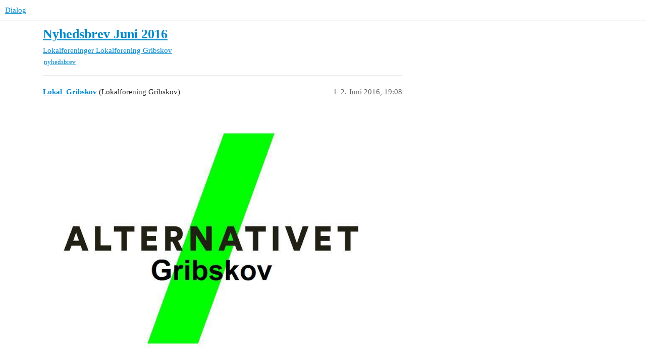

--- FILE ---
content_type: text/html; charset=utf-8
request_url: https://dialog.alternativet.dk/t/nyhedsbrev-juni-2016/2443
body_size: 4180
content:
<!DOCTYPE html>
<html lang="da">
  <head>
    <meta charset="utf-8">
    <title>Nyhedsbrev Juni 2016 - Lokalforening Gribskov - Dialog</title>
    <meta name="description" content="Dette nyhedsbrev er det første, vi sender gennem det nye medlems system alleos.alternativet.dk og jeg er spændt på hvordan det ser ud når det når frem til dig. 
Mange medlemmer har valgt ikke at være synlige offentlig&amp;hellip;">
    <meta name="generator" content="Discourse 3.3.0.beta1-dev - https://github.com/discourse/discourse version 337773b8ac8d2c085b9df185e19b56432485c863">
<link rel="icon" type="image/png" href="https://dialog.alternativet.dk/uploads/default/optimized/2X/f/f757e533aecb5cf3367f253cec65cdaf2c7ceb1e_2_32x32.png">
<link rel="apple-touch-icon" type="image/png" href="https://dialog.alternativet.dk/uploads/default/optimized/2X/f/f417774d8ee9f37921c0f52c64de4236120c599a_2_180x180.png">
<meta name="theme-color" media="all" content="#ffffff">

<meta name="viewport" content="width=device-width, initial-scale=1.0, minimum-scale=1.0, user-scalable=yes, viewport-fit=cover">
<link rel="canonical" href="https://dialog.alternativet.dk/t/nyhedsbrev-juni-2016/2443" />

<link rel="search" type="application/opensearchdescription+xml" href="https://dialog.alternativet.dk/opensearch.xml" title="Dialog Search">

    <link href="/stylesheets/color_definitions_base__16_fefcea7d2ed1f4f1023860dff849c91d456f98a9.css?__ws=dialog.alternativet.dk" media="all" rel="stylesheet" class="light-scheme"/>

  <link href="/stylesheets/desktop_6961905ed5df3dd6fc5e9ebe53dc1ac259bd0b38.css?__ws=dialog.alternativet.dk" media="all" rel="stylesheet" data-target="desktop"  />



  <link href="/stylesheets/alternativet-sso_6961905ed5df3dd6fc5e9ebe53dc1ac259bd0b38.css?__ws=dialog.alternativet.dk" media="all" rel="stylesheet" data-target="alternativet-sso"  />
  <link href="/stylesheets/checklist_6961905ed5df3dd6fc5e9ebe53dc1ac259bd0b38.css?__ws=dialog.alternativet.dk" media="all" rel="stylesheet" data-target="checklist"  />
  <link href="/stylesheets/discourse-data-explorer_6961905ed5df3dd6fc5e9ebe53dc1ac259bd0b38.css?__ws=dialog.alternativet.dk" media="all" rel="stylesheet" data-target="discourse-data-explorer"  />
  <link href="/stylesheets/discourse-details_6961905ed5df3dd6fc5e9ebe53dc1ac259bd0b38.css?__ws=dialog.alternativet.dk" media="all" rel="stylesheet" data-target="discourse-details"  />
  <link href="/stylesheets/discourse-lazy-videos_6961905ed5df3dd6fc5e9ebe53dc1ac259bd0b38.css?__ws=dialog.alternativet.dk" media="all" rel="stylesheet" data-target="discourse-lazy-videos"  />
  <link href="/stylesheets/discourse-local-dates_6961905ed5df3dd6fc5e9ebe53dc1ac259bd0b38.css?__ws=dialog.alternativet.dk" media="all" rel="stylesheet" data-target="discourse-local-dates"  />
  <link href="/stylesheets/discourse-narrative-bot_6961905ed5df3dd6fc5e9ebe53dc1ac259bd0b38.css?__ws=dialog.alternativet.dk" media="all" rel="stylesheet" data-target="discourse-narrative-bot"  />
  <link href="/stylesheets/discourse-presence_6961905ed5df3dd6fc5e9ebe53dc1ac259bd0b38.css?__ws=dialog.alternativet.dk" media="all" rel="stylesheet" data-target="discourse-presence"  />
  <link href="/stylesheets/docker_manager_6961905ed5df3dd6fc5e9ebe53dc1ac259bd0b38.css?__ws=dialog.alternativet.dk" media="all" rel="stylesheet" data-target="docker_manager"  />
  <link href="/stylesheets/footnote_6961905ed5df3dd6fc5e9ebe53dc1ac259bd0b38.css?__ws=dialog.alternativet.dk" media="all" rel="stylesheet" data-target="footnote"  />
  <link href="/stylesheets/poll_6961905ed5df3dd6fc5e9ebe53dc1ac259bd0b38.css?__ws=dialog.alternativet.dk" media="all" rel="stylesheet" data-target="poll"  />
  <link href="/stylesheets/spoiler-alert_6961905ed5df3dd6fc5e9ebe53dc1ac259bd0b38.css?__ws=dialog.alternativet.dk" media="all" rel="stylesheet" data-target="spoiler-alert"  />
  <link href="/stylesheets/poll_desktop_6961905ed5df3dd6fc5e9ebe53dc1ac259bd0b38.css?__ws=dialog.alternativet.dk" media="all" rel="stylesheet" data-target="poll_desktop"  />

  <link href="/stylesheets/desktop_theme_17_afee5eff3e2a314e47b4a154f38739e14188c469.css?__ws=dialog.alternativet.dk" media="all" rel="stylesheet" data-target="desktop_theme" data-theme-id="17" data-theme-name="alternativet font og fancy citat"/>
<link href="/stylesheets/desktop_theme_15_d6fa2e791b3504e178c826b56899822876cf5db7.css?__ws=dialog.alternativet.dk" media="all" rel="stylesheet" data-target="desktop_theme" data-theme-id="15" data-theme-name="extra top icon (tha)"/>
<link href="/stylesheets/desktop_theme_12_fa032992b46ba5922b97dbb8dd3486bb1bc589a6.css?__ws=dialog.alternativet.dk" media="all" rel="stylesheet" data-target="desktop_theme" data-theme-id="12" data-theme-name="img thumbnail fix (huulbaek)"/>
<link href="/stylesheets/desktop_theme_8_909a1fd00a86869b49223f32e44ead2a563cea4f.css?__ws=dialog.alternativet.dk" media="all" rel="stylesheet" data-target="desktop_theme" data-theme-id="8" data-theme-name="subcategori full width (huulbaek)"/>
<link href="/stylesheets/desktop_theme_11_6dd0c8ab7e4ab06f4d339d965b4ade4fc1543d45.css?__ws=dialog.alternativet.dk" media="all" rel="stylesheet" data-target="desktop_theme" data-theme-id="11" data-theme-name="tags test (huulbaek)"/>
<link href="/stylesheets/desktop_theme_14_fe8238b08dfb2ff5d07364ec46d2103b697ae05d.css?__ws=dialog.alternativet.dk" media="all" rel="stylesheet" data-target="desktop_theme" data-theme-id="14" data-theme-name="titel (huulbaek)"/>
<link href="/stylesheets/desktop_theme_16_2bf916e7dc0ebc6b83acec13682f5be8c727d093.css?__ws=dialog.alternativet.dk" media="all" rel="stylesheet" data-target="desktop_theme" data-theme-id="16" data-theme-name="default"/>

    <link rel="preload" href="/theme-javascripts/ee19132b7ae5032729bfea4922aadbeb37376747.js?__ws=dialog.alternativet.dk" as="script" nonce="uGpO9owykl503UgsTQBjfA7Wh">
<script defer="" src="/theme-javascripts/ee19132b7ae5032729bfea4922aadbeb37376747.js?__ws=dialog.alternativet.dk" data-theme-id="15" nonce="uGpO9owykl503UgsTQBjfA7Wh"></script>

    
        <link rel="alternate nofollow" type="application/rss+xml" title="RSS-feed for emnet &#39;Nyhedsbrev Juni 2016&#39;" href="https://dialog.alternativet.dk/t/nyhedsbrev-juni-2016/2443.rss" />
    <meta property="og:site_name" content="Dialog" />
<meta property="og:type" content="website" />
<meta name="twitter:card" content="summary" />
<meta name="twitter:image" content="https://dialog.alternativet.dk/uploads/default/original/1X/edb6f0eede4973f534ed210e21c2230e8d001e82.jpg" />
<meta property="og:image" content="https://dialog.alternativet.dk/uploads/default/original/1X/edb6f0eede4973f534ed210e21c2230e8d001e82.jpg" />
<meta property="og:url" content="https://dialog.alternativet.dk/t/nyhedsbrev-juni-2016/2443" />
<meta name="twitter:url" content="https://dialog.alternativet.dk/t/nyhedsbrev-juni-2016/2443" />
<meta property="og:title" content="Nyhedsbrev Juni 2016" />
<meta name="twitter:title" content="Nyhedsbrev Juni 2016" />
<meta property="og:description" content="Dette nyhedsbrev er det første, vi sender gennem det nye medlems system alleos.alternativet.dk og jeg er spændt på hvordan det ser ud når det når frem til dig.  Mange medlemmer har valgt ikke at være synlige offentligt og derfor ser du ikke ret mange, når du selv går ind på systemet. Men der er pt. 85 her i kommunen. Nyhedsbreve skrevet i dette system, kommer automatisk over og ligge i dialog.alternativet.dk i vores helt eget underbibliotek, hvor vi kan debattere løs om stort og småt. Det er ..." />
<meta name="twitter:description" content="Dette nyhedsbrev er det første, vi sender gennem det nye medlems system alleos.alternativet.dk og jeg er spændt på hvordan det ser ud når det når frem til dig.  Mange medlemmer har valgt ikke at være synlige offentligt og derfor ser du ikke ret mange, når du selv går ind på systemet. Men der er pt. 85 her i kommunen. Nyhedsbreve skrevet i dette system, kommer automatisk over og ligge i dialog.alternativet.dk i vores helt eget underbibliotek, hvor vi kan debattere løs om stort og småt. Det er ..." />
<meta property="og:article:section" content="Lokalforeninger" />
<meta property="og:article:section:color" content="F1592A" />
<meta property="og:article:section" content="Lokalforening Gribskov" />
<meta property="og:article:section:color" content="AB9364" />
<meta property="og:article:tag" content="nyhedsbrev" />
<meta property="article:published_time" content="2016-06-02T19:08:56+00:00" />
<meta property="og:ignore_canonical" content="true" />


    
  </head>
  <body class="crawler ">
    
    <header>
  <a href="/">
    Dialog
  </a>
</header>

    <div id="main-outlet" class="wrap" role="main">
        <div id="topic-title">
    <h1>
      <a href="/t/nyhedsbrev-juni-2016/2443">Nyhedsbrev Juni 2016</a>
    </h1>

      <div class="topic-category" itemscope itemtype="http://schema.org/BreadcrumbList">
          <span itemprop="itemListElement" itemscope itemtype="http://schema.org/ListItem">
            <a href="/c/lokalforeninger/lokalforening-gribskov/176" class="badge-wrapper bullet" itemprop="item">
              <span class='badge-category-bg' style='background-color: #F1592A'></span>
              <span class='badge-category clear-badge'>
                <span class='category-name' itemprop='name'>Lokalforeninger</span>
              </span>
            </a>
            <meta itemprop="position" content="1" />
          </span>
          <span itemprop="itemListElement" itemscope itemtype="http://schema.org/ListItem">
            <a href="/c/lokalforeninger/lokalforening-gribskov/176" class="badge-wrapper bullet" itemprop="item">
              <span class='badge-category-bg' style='background-color: #AB9364'></span>
              <span class='badge-category clear-badge'>
                <span class='category-name' itemprop='name'>Lokalforening Gribskov</span>
              </span>
            </a>
            <meta itemprop="position" content="2" />
          </span>
      </div>

      <div class="topic-category">
        <div class='discourse-tags list-tags'>
            <a href='https://dialog.alternativet.dk/tag/nyhedsbrev' class='discourse-tag' rel="tag">nyhedsbrev</a>
        </div>
      </div>
  </div>

  

    <div itemscope itemtype='http://schema.org/DiscussionForumPosting'>
      <meta itemprop='headline' content='Nyhedsbrev Juni 2016'>
      <link itemprop='url' href='https://dialog.alternativet.dk/t/nyhedsbrev-juni-2016/2443'>
      <meta itemprop='datePublished' content='2016-06-02T19:08:56Z'>
        <meta itemprop='articleSection' content='Lokalforening Gribskov'>
      <meta itemprop='keywords' content='nyhedsbrev'>
      <div itemprop='publisher' itemscope itemtype="http://schema.org/Organization">
        <meta itemprop='name' content='Dialog'>
          <div itemprop='logo' itemscope itemtype="http://schema.org/ImageObject">
            <meta itemprop='url' content='https://dialog.alternativet.dk/uploads/default/original/2X/6/6beb04f9e00e28e2b9277822fd99255df746d82f.png'>
          </div>
      </div>


          <div id='post_1'  class='topic-body crawler-post'>
            <div class='crawler-post-meta'>
              <span class="creator" itemprop="author" itemscope itemtype="http://schema.org/Person">
                <a itemprop="url" href='https://dialog.alternativet.dk/u/Lokal_Gribskov'><span itemprop='name'>Lokal_Gribskov</span></a>
                (Lokalforening Gribskov)
              </span>

                <link itemprop="mainEntityOfPage" href="https://dialog.alternativet.dk/t/nyhedsbrev-juni-2016/2443">

                <link itemprop="image" href="https://dialog.alternativet.dk/uploads/default/original/1X/edb6f0eede4973f534ed210e21c2230e8d001e82.jpg">

              <span class="crawler-post-infos">
                  <time  datetime='2016-06-02T19:08:56Z' class='post-time'>
                    2. Juni 2016, 19:08
                  </time>
                  <meta itemprop='dateModified' content='2016-06-02T19:08:56Z'>
              <span itemprop='position'>1</span>
              </span>
            </div>
            <div class='post' itemprop='text'>
              <p><div class="lightbox-wrapper"><a class="lightbox" href="https://dialog.alternativet.dk/uploads/default/original/1X/edb6f0eede4973f534ed210e21c2230e8d001e82.jpg" data-download-href="https://dialog.alternativet.dk/uploads/default/edb6f0eede4973f534ed210e21c2230e8d001e82" title="Alternativet Gribskov.jpg"><img src="https://dialog.alternativet.dk/uploads/default/original/1X/edb6f0eede4973f534ed210e21c2230e8d001e82.jpg" width="666" height="500" data-dominant-color="CFF1CF"><div class="meta">
<svg class="fa d-icon d-icon-far-image svg-icon" aria-hidden="true"><use href="#far-image"></use></svg><span class="filename">Alternativet Gribskov.jpg</span><span class="informations">800×600 20.4 KB</span><svg class="fa d-icon d-icon-discourse-expand svg-icon" aria-hidden="true"><use href="#discourse-expand"></use></svg>
</div></a></div></p>
<p>Dette nyhedsbrev er det første, vi sender gennem det nye medlems system alleos.alternativet.dk og jeg er spændt på hvordan det ser ud når det når frem til dig.<br>
Mange medlemmer har valgt ikke at være synlige offentligt og derfor ser du ikke ret mange, når du selv går ind på systemet. Men der er pt. 85 her i kommunen. Nyhedsbreve skrevet i dette system, kommer automatisk over og ligge i dialog.alternativet.dk i vores helt eget underbibliotek, hvor vi kan debattere løs om stort og småt. Det er ikke sådan, at vi forlader facebook, men der er nogle, der ikke er på facebook og der er heller ikke så gode muligheder for struktureret debat, så skulle vi prøve at flytte vores debatter over på www.dialog.alternativet.dk ?</p>
<p><strong>Kulturnat i Helsinge. 3/6 kl. 18-22.</strong><br>
Vi er nogle stykker, der står der hele aftenen. Kik forbi og hils på hvis du kommer forbi. Vi står på Østergade 39, ud for Leifs Gardiner. Det er mellem VP-arkaden og Irma.</p>
<p><strong>Visionsmøde 7/6 kl. 19:30-21:30. Møderum 2, Kulturhuset, Helsinge.</strong><br>
Vi skal til at samle op på vores mange snakke om visioner for kommunen. Sætte lidt struktur på og skabe overblik. Visioner er altid i bevægelse, så det er ikke en afslutning men en subtotal.</p>
<p><strong>Sommeraftenhygge 28/6 kl. 19:30-21:30.</strong><br>
Hæld aftenkaffen på termokande og tag med i skoven. Vi mødes i bålhytten, der ligger i nærheden af p-pladsen ved Skovporten i Tisvildeleje. Vi bliver forhåbentligt mange, så nogle af os kunne måske tage en campingstol under armen. Børn, bedre halvdele m.fl. er meget velkomne.<br>
Når du kører ind i Tisvilde, så er det lige ved Nybolig, du skal til venstre. Det er ikke uoverkommeligt langt fra stationerne hvis du hellere vil tage offentlig transport.</p>
<p><img src="https://dialog.alternativet.dk/uploads/default/original/1X/a79a4749c29b4ba3461aade120b1ce4bf424a55d.jpg" width="411" height="291"></p>
<p><strong>16/8 Åbent bestyrelsesmøde. Aktivitetsrummet, Pyramiden, Gilleleje. Kl. 19:30-21:30</strong><br>
Bl.a. om kulturnat i Gilleleje.<br>
Efterårets program<br>
Forretningsorden<br>
Rollebeskrivelse, herunder velkomst til nye medlemmer, kontakt til gamle mm.<br>
……</p>
<p><strong>20/8 Kulturnat i Gilleleje</strong><br>
13/9 Medlemsmøde. Møderum 2, Kulturhuset, Helsinge<br>
11/10 Medlemsmøde. Aktivitetsrummet, Pyramiden, Gilleleje.</p>
<p><strong>Efterlysning:</strong><br>
I løbet af efteråret tager jeg initiativ til et møde eller 2 for at gøre os klogere på den grønne omstilling i Gribskov. Hvad er status lige nu, hvor ligger udfordringerne, hvilke muligheder har vi, hvad er lige til at gå til og hvad er lidt sværere og dyrere osv. Altså baggrundsviden, der kan hjælpe os til at træffe nogle kloge beslutninger. Til det har jeg brug for kontakt til nogle folk, der er inde i et eller flere af alle de områder, som grøn omstilling i netop Gribskov indeholder. Nogle, som kunne fortælle os andre lidt eller meget om det. Er du sådan en person eller kender du en?<br>
Hvis du syntes at jeg allerede burde kende til dine kompetencer, så er jeg altså elendig til den slags. Jeg vil hellere, at du tilbyder dig ”Jeg vil gerne fortælle om ….”.<br>
<a href="mailto:Thorbjoern.christensen@gmail.com">Thorbjoern.christensen@gmail.com</a></p>
<p><strong>Ønskeliste:</strong><br>
Vi kunne godt bruge nogle visuelle virkemidler, fx til vores deltagelse I kulturnætter. Det KUNNE være et stort Å, men det kunne også være noget helt andet. Har du en god ide? <a href="https://drive.google.com/folderview?id=0B82eF1rK2JJRWFFPWE0xeFRUSWc&amp;usp=sharing">https://drive.google.com/folderview?id=0B82eF1rK2JJRWFFPWE0xeFRUSWc&amp;usp=sharing</a><br>
Hvis du er frisk på opgaven, er du meget velkommen. Hvis det koster noget, skal vi lige vende det i bestyrelsen først.</p>
            </div>

            <div itemprop="interactionStatistic" itemscope itemtype="http://schema.org/InteractionCounter">
              <meta itemprop="interactionType" content="http://schema.org/LikeAction"/>
              <meta itemprop="userInteractionCount" content="0" />
              <span class='post-likes'></span>
            </div>

            <div itemprop="interactionStatistic" itemscope itemtype="http://schema.org/InteractionCounter">
                <meta itemprop="interactionType" content="http://schema.org/CommentAction"/>
                <meta itemprop="userInteractionCount" content="0" />
              </div>

          </div>
    </div>


  




    </div>
    <footer class="container wrap">
  <nav class='crawler-nav'>
    <ul>
      <li itemscope itemtype='http://schema.org/SiteNavigationElement'>
        <span itemprop='name'>
          <a href='/' itemprop="url">Hjem </a>
        </span>
      </li>
      <li itemscope itemtype='http://schema.org/SiteNavigationElement'>
        <span itemprop='name'>
          <a href='/categories' itemprop="url">Kategorier </a>
        </span>
      </li>
      <li itemscope itemtype='http://schema.org/SiteNavigationElement'>
        <span itemprop='name'>
          <a href='/guidelines' itemprop="url">OSS/Retningslinjer </a>
        </span>
      </li>
        <li itemscope itemtype='http://schema.org/SiteNavigationElement'>
          <span itemprop='name'>
            <a href='/tos' itemprop="url">Vilkår </a>
          </span>
        </li>
        <li itemscope itemtype='http://schema.org/SiteNavigationElement'>
          <span itemprop='name'>
            <a href='/privacy' itemprop="url">Privatlivspolitik </a>
          </span>
        </li>
    </ul>
  </nav>
  <p class='powered-by-link'>Drivet af <a href="https://www.discourse.org">Discourse</a>, ses bedst med JavaScript slået til</p>
</footer>

    
    
  </body>
  
</html>


--- FILE ---
content_type: text/css
request_url: https://dialog.alternativet.dk/stylesheets/desktop_theme_17_afee5eff3e2a314e47b4a154f38739e14188c469.css?__ws=dialog.alternativet.dk
body_size: 497
content:
@font-face{font-family:"Asap";font-style:normal;font-weight:400;src:url(/uploads/default/original/2X/c/cf3e948778f327f4e2637e89d87a627312f3d8ec.woff) format("woff")}@font-face{font-family:"Asap";font-style:italic;font-weight:400;src:url(/uploads/default/original/2X/c/c2d4a4d5564b6318be1cf9619ac71b9e936bb756.woff) format("woff")}@font-face{font-family:"Asap";font-style:normal;font-weight:700;src:url(/uploads/default/original/2X/4/4a7ef15f78164d645e2e4a3118af3a38e5f98bd1.woff) format("woff")}@font-face{font-family:"NeuzeitS";src:url(/uploads/default/original/2X/b/b98ddf0523874417550c2d23411487808ab08205.woff) format("woff");font-weight:900;font-style:normal}body{font-family:"Asap",sans-serif;font-weight:400}h3,h2,h1,a.title,.fancy-title,.topic-link{font-family:"NeuzeitS"}.test .cooked h1,.test .cooked h2,.test .cooked h3{padding:5px 5px 2px 5px;font-weight:bold;background-color:lime;color:#000;text-transform:uppercase;display:inline}.test .cooked h2{line-height:1.5}.test .cooked .onebox h1,.test .cooked .onebox h2,.test .cooked .onebox h3{padding:initial;font-weight:normal;text-transform:none;display:block;background-color:inherit}[data-theme-table=green-quote] blockquote{margin:30px auto;font-size:1.4em;font-weight:bold;font-family:Asap;font-style:italic;color:#1a1a1a;padding:1.2em 30px 1.2em 75px;line-height:1.2;position:relative;text-transform:none;border-left:none;background:none}[data-theme-table=green-quote] blockquote::before{content:"“";color:lime;font-size:4em;position:absolute;left:40px;top:-2px;font-weight:normal}[data-theme-table=green-quote] blockquote::after{content:"”";color:lime;font-size:4em;position:absolute;font-weight:normal;margin-left:-1px}[data-theme-table=green-quote] h1{line-height:1.4;padding:2px 0;max-width:690px}[data-theme-table=green-quote] h1 span{background-color:lime;color:#000;display:inline;padding:.45rem;text-transform:uppercase;box-decoration-break:clone;-webkit-box-decoration-break:clone}

/*# sourceMappingURL=desktop_theme_17_afee5eff3e2a314e47b4a154f38739e14188c469.css.map?__ws=dialog.alternativet.dk */


--- FILE ---
content_type: text/css
request_url: https://dialog.alternativet.dk/stylesheets/desktop_theme_15_d6fa2e791b3504e178c826b56899822876cf5db7.css?__ws=dialog.alternativet.dk
body_size: -148
content:
i.home-button-icon{padding:5px 8px 0 0 !important;color:#999;opacity:.7}

/*# sourceMappingURL=desktop_theme_15_d6fa2e791b3504e178c826b56899822876cf5db7.css.map?__ws=dialog.alternativet.dk */


--- FILE ---
content_type: text/css
request_url: https://dialog.alternativet.dk/stylesheets/desktop_theme_12_fa032992b46ba5922b97dbb8dd3486bb1bc589a6.css?__ws=dialog.alternativet.dk
body_size: -172
content:
.lightbox img{max-width:100% !important}

/*# sourceMappingURL=desktop_theme_12_fa032992b46ba5922b97dbb8dd3486bb1bc589a6.css.map?__ws=dialog.alternativet.dk */


--- FILE ---
content_type: text/css
request_url: https://dialog.alternativet.dk/stylesheets/desktop_theme_8_909a1fd00a86869b49223f32e44ead2a563cea4f.css?__ws=dialog.alternativet.dk
body_size: -173
content:
.topic-list td.category a{max-width:350px}

/*# sourceMappingURL=desktop_theme_8_909a1fd00a86869b49223f32e44ead2a563cea4f.css.map?__ws=dialog.alternativet.dk */


--- FILE ---
content_type: text/css
request_url: https://dialog.alternativet.dk/stylesheets/desktop_theme_11_6dd0c8ab7e4ab06f4d339d965b4ade4fc1543d45.css?__ws=dialog.alternativet.dk
body_size: -88
content:
.discourse-tag{color:#000 !important;padding:2px}.discourse-tag[href$=forslag→udskudt]{background-color:#f4ea44 !important}.discourse-tag[href$=forslag→vedtaget]{background-color:#f4ea44 !important;background-color:#01ff00 !important}

/*# sourceMappingURL=desktop_theme_11_6dd0c8ab7e4ab06f4d339d965b4ade4fc1543d45.css.map?__ws=dialog.alternativet.dk */


--- FILE ---
content_type: text/css
request_url: https://dialog.alternativet.dk/stylesheets/desktop_theme_14_fe8238b08dfb2ff5d07364ec46d2103b697ae05d.css?__ws=dialog.alternativet.dk
body_size: -131
content:
.group-PolitiskForum .user-group{background-color:rgba(143,255,55,.4);color:#000 !important}

/*# sourceMappingURL=desktop_theme_14_fe8238b08dfb2ff5d07364ec46d2103b697ae05d.css.map?__ws=dialog.alternativet.dk */


--- FILE ---
content_type: text/css
request_url: https://dialog.alternativet.dk/stylesheets/desktop_theme_16_2bf916e7dc0ebc6b83acec13682f5be8c727d093.css?__ws=dialog.alternativet.dk
body_size: -206
content:

/*# sourceMappingURL=desktop_theme_16_2bf916e7dc0ebc6b83acec13682f5be8c727d093.css.map?__ws=dialog.alternativet.dk */
